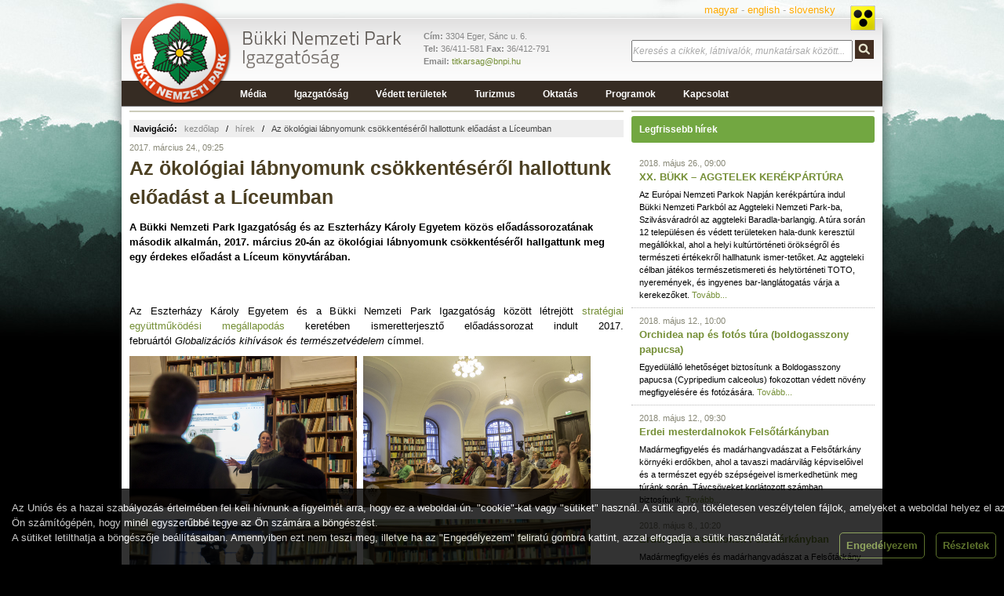

--- FILE ---
content_type: text/html; charset=iso-8859-2
request_url: http://regi.bnpi.hu/hir/az-okologiai-labnyomunk-csokkenteserol-hallottunk-eloadast-a-liceumban-1641.html
body_size: 6598
content:
<!DOCTYPE HTML PUBLIC "-//W3C//DTD HTML 4.01//EN" "http://www.w3.org/TR/html4/strict.dtd">
<html>
<head>
<title>Az ökológiai lábnyomunk csökkentéséről hallottunk előadást a Líceumban</title>
<base href="http://regi.bnpi.hu">
<meta http-equiv=Content-Type content="text/html; charset=ISO-8859-2">
<meta http-equiv="content-language" content="hu">
<meta name="description" content="A Bükki Nemzeti Park Igazgatóság és az Eszterházy Károly Egyetem közös előadássorozatának második alkalmán, 2017. március 20-án az ökológiai lábnyomunk csökkentéséről hallgattunk meg egy érdekes előadást a Líceum könyvtárában.">
<meta name="keywords" content="Az ökológiai lábnyomunk csökkentéséről hallottunk előadást a Líceumban ">
<link rel="stylesheet" type="text/css" media="screen" href="screen.css?v=201009300125">


<link rel="alternate" type="application/rss+xml" href="rss/" title="Bükki Nemzeti Park Igazgatóság">
<link rel="Shortcut Icon" type="image/ico" href="favicon.ico">
<script type="text/javascript" src="js/jquery.js"></script>
<script type="text/javascript" src="js/client.js"></script>
<script type="text/javascript" src="js/cookie.js"></script>
<script type="text/javascript" src="js/tablesorter.js"></script>
<script type="text/javascript" src="js/slideshow.js"></script>
<script type="text/javascript" src="js/site.js"></script>
<SCRIPT type="text/javascript" src="js/jquery.easing.1.3.js"></SCRIPT>
<script type="text/javascript" src="js/alertbox.js"></script>
<script type="text/javascript" src="js/jquery.prettyPhoto.js"></script>

</head>

<body id=top class="b5 hatter" onload="EUCookieCheck()">
<div id="outer" class="clearfix">	
<div id="container" class="clearfix">

<div id=nyelvmenu><div class=nyelvlinkek>
    <a href="http://regi.bnpi.hu">magyar</a> -
    <a href="http://en.bnpi.hu/">english</a> -
    <a href="int/?lang=slk">slovensky</a>
    </div></div>
<div id=topmenu>
  <a id=logo href="http://regi.bnpi.hu"></a>
  <div class="g4">
    <a href='' id=logotxt></a>
  </div>
  
  <div class="g4">
  <ul id="topmenu_contact">
    <li><b>Cím:</b> 3304 Eger, Sánc u. 6.
    <li><b>Tel:</b> 36/411-581 <b>Fax:</b> 36/412-791
    <li><b>Email:</b> <a href="mailto:titkarsag@bnpi.hu">titkarsag@bnpi.hu</a>
  </ul>
    <a href=''></a>
  </div>

  <div class="g4">
  
 <a id="topmenu_akadalymentes" href="?css=screen_accessible" title="Akadálymentes változat"></a>    <form id=search method=post action="kereses/">
      <div>
        <input type=text id=searchbox name=keres  value="Keresés a cikkek, látnivalók, munkatársak között..." onfocus="if (this.value == 'Keresés a cikkek, látnivalók, munkatársak között...') {this.value = '';}" onblur="if (this.value == '') {this.value = 'Keresés a cikkek, látnivalók, munkatársak között...';}">
        <input type="image" id="searchbutton" alt="Keresés" src="img/search.png">
      </div>
    </form>


</div>
</div>

	<div id="menu">
	<ul>
<li><a href="http://bnpi.hu/oldal/media-293.html"><b>Média</b></a><div class="submenu"><ul><li><a href="foto/"><b>Fotók</b></a><li><a href="oldal/videok-289.html"><b>Videók</b></a><li><a href="/panorama"><b>Gömbpanoráma</b></a><li><a href="http://bnpi.hu/doc/2012/egyeb/hirlevel_feliratkozashoz.html"><b>Hírlevél</b></a><li><a href="http://bnpi.hu/oldal/felhasznalasi-feltetelek-329.html"><b>Felhasználási feltételek</b></a><li><a href="http://bnpi.hu/oldal/linkek-partnerek-339.html"><b>Linkek/partnerek</b></a></ul></div><li><a href="oldal/bukki-nemzeti-park-igazgatosag-2.html"><b>Igazgatóság</b></a><div class="submenu"><ul><li><a href="oldal/szervezeti-szemelyzeti-adatok-200.html"><b>Szervezeti, személyzeti adatok</b></a><li><a href="oldal/tevekenyseg-mukodes-201.html"><b>Tevékenység</b></a><li><a href="/oldal/termeszetvedelmi-orszolgalat-306.html"><b>Természetvédelmi Őrszolgálat</b></a><li><a href="oldal/vagyonkezelesi-koncepcio-219.html"><b>Vagyonkezelés</b></a><li><a href="oldal/uvegzseb-226.html"><b>Üvegzseb</b></a><li><a href="oldal/gazdalkodasi-adatok-227.html"><b>Gazdálkodási adatok</b></a><li><a href="oldal/kozbeszerzes-233.html"><b>Közbeszerzés</b></a><li><a href="oldal/palyazati-projektek-210.html"><b>Pályázatok</b></a><li><a href="oldal/letoltes-288.html"><b>Letöltések</b></a><li><a href="http://bnpi.hu/oldal/beszamolok-309.html"><b>Tervek, jelentések</b></a><li><a href="http://bnpi.hu/oldal/teruletkezeles-506.html"><b>Területkezelés</b></a><li><a href="http://bnpi.hu/oldal/termeszetvedelem-510.html"><b>Természetvédelem</b></a></ul></div><li><a href="oldal/vedett-termeszeti-teruletek-31.html"><b>Védett területek</b></a><div class="submenu"><ul><li><a href="oldal/a-bukki-nemzeti-park-32.html"><b>Bükki Nemzeti Park</b></a><li><a href="oldal/tajvedelmi-korzetek-53.html"><b>Tájvédelmi körzetek</b></a><li><a href="oldal/termeszetvedelmi-teruletek-65.html"><b>Természetvédelmi területek</b></a><li><a href="http://bnpi.hu/oldal/vilagorokseg-85.html"><b>Világörökség</b></a><li><a href="http://bnpi.hu/oldal/natura-2000-halozat-84.html"><b>Natura 2000</b></a><li><a href="http://bnpi.hu/oldal/ramsari-teruletek-91.html"><b>Ramsari területek</b></a><li><a href="http://bnpi.hu/oldal/egyeb-vedelmi-kategoria-90.html"><b>Egyéb védelmi kategória</b></a><li><a href="/oldal/kaptarkovek-373.html"><b>Kaptárkövek</b></a><li><a href="http://bnpi.hu/oldal/vizes-elohelyek-489.html"><b>Vizes élőhelyek</b></a><li><a href="http://bnpi.hu/oldal/foldtani-alapszelvenyek-463.html"><b>Földtani alapszelvények</b></a></ul></div><li><a href="oldal/turizmus-idegenforgalom-102.html"><b>Turizmus</b></a><div class="submenu"><ul><li><a href="oldal/bemutatohelyek-105.html"><b>Bemutatóhelyek</b></a><li><a href="oldal/turaajanlatok-106.html"><b>Túraajánlatok</b></a><li><a href="oldal/szolgaltatasok-110.html"><b>Szolgáltatások</b></a><li><a href="http://bnpi.hu/oldal/latogatoi-szabalyzat-104.html"><b>Látogatói szabályzat</b></a><li><a href="http://bnpi.hu/oldal/sziklamaszas-475.html"><b>Sziklamászás</b></a><li><a href="http://bnpi.hu/oldal/szallashelyek-493.html"><b>Szálláshelyek</b></a></ul></div><li><a href="oldal/erdei-iskola-oktatas-bemutatas-115.html"><b>Oktatás</b></a><div class="submenu"><ul><li><a href="oldal/nyugati-kapu-oktato-es-latogatokozpont-es-erdei-iskola-116.html"><b>Nyugati Kapu Oktató- és Látogatóközpont</b></a><li><a href="/oldal/erdei-iskolai-programok-rejteken-231.html"><b>Rejteki kutatóház</b></a><li><a href="hir/tajekoztatas-a-bukki-nemzeti-park-igazgatosag-szakmai-gyakorlati-lehetosegeirol-623.html"><b>Szakmai gyakorlat</b></a><li><a href="oldal/zold-horizont-277.html"><b>Zöld Horizont</b></a><li><a href="/oldal/vetelkedo-279.html"><b>Vetélkedő - "Rejtett értékeink"</b></a><li><a href="http://bnpi.hu/tanosveny/"><b>Tanösvények</b></a><li><a href="http://bnpi.hu/oldal/tematikus-napok-543.html"><b>Tanórán kívüli foglalkozások</b></a></ul></div><li><a href="program/"><b>Programok</b></a><div class="submenu"><ul><li><a href="program/"><b>Aktuális programok</b></a><li><a href="http://bnpi.hu/file/1100/"><b>Túranaptár</b></a></ul></div><li><a href="telefonkonyv/"><b>Kapcsolat</b></a>	</ul>
</div>

<div id=stage class=clearfix>

  <div class="g8 cikk">
<div class="blokk"><p class=sitenav><b>Navigáció:</b> <a href="http://regi.bnpi.hu">kezdőlap</a> / <a href="hir/">hírek</a> / <span>Az ökológiai lábnyomunk csökkentéséről hallottunk előadást a Líceumban</span></p>
<p class=megjelenes>2017.&nbsp;március&nbsp;24., 09:25
<h1>Az ökológiai lábnyomunk csökkentéséről hallottunk előadást a Líceumban</h1>
<p class=lead>A Bükki Nemzeti Park Igazgatóság és az Eszterházy Károly Egyetem közös előadássorozatának második alkalmán, 2017. március 20-án az ökológiai lábnyomunk csökkentéséről hallgattunk meg egy érdekes előadást a Líceum könyvtárában.</p>
<iframe src="http://www.facebook.com/plugins/like.php?href=http%3A%2F%2Fregi.bnpi.hu%2Fhir%2Faz-okologiai-labnyomunk-csokkenteserol-hallottunk-eloadast-a-liceumban-1641.html&amp;layout=standard&amp;show_faces=false&amp;width=450&amp;action=like&amp;colorscheme=light&amp;height=35" scrolling="no" frameborder="0" style="border:none; overflow:hidden; width:450px; height:35px;" allowTransparency="true"></iframe>


<div id=hirkeret>

<p style="text-align: justify;"><span>Az Eszterh&aacute;zy K&aacute;roly Egyetem &eacute;s a B&uuml;kki Nemzeti Park Igazgat&oacute;s&aacute;g k&ouml;z&ouml;tt l&eacute;trej&ouml;tt</span><a href="../../../hir/strategiai-egyuttmukodes-az-eszterhazy-karoly-egyetemmel-1570.html" target="_blank">&nbsp;strat&eacute;giai egy&uuml;ttműk&ouml;d&eacute;si meg&aacute;llapod&aacute;s</a><span>&nbsp;keret&eacute;ben ismeretterjesztő előad&aacute;ssorozat indult 2017. febru&aacute;rt&oacute;l&nbsp;</span><em>Globaliz&aacute;ci&oacute;s kih&iacute;v&aacute;sok &eacute;s term&eacute;szetv&eacute;delem</em><span>&nbsp;c&iacute;mmel.</span></p><p><pre style="text-align: justify;"><img style="text-align: center;" src="../../../doc/2017/03/IMG_8907.jpg" alt="" width="290" height="193" />&nbsp;<img style="text-align: center;" src="../../../doc/2017/03/IMG_8913.jpg" alt="" width="290" height="193" /> </pre><p><pre style="text-align: justify;"><span><img src="../../../doc/2017/03/IMG_8876.jpg" alt="" width="290" height="193" />&nbsp;<img src="../../../doc/2017/03/IMG_8890.jpg" alt="" width="290" height="193" /></span></pre><p><p style="text-align: center;"><span><em>K&eacute;pek:&nbsp;Duvancic Alexander (Eszterh&aacute;zy K&aacute;roly Egyetem)</em></span></p><p><p style="text-align: justify;"><span>A m&aacute;rcius 20-i előad&aacute;s t&eacute;m&aacute;ja:&nbsp;A kisl&aacute;bnyomos &eacute;letm&oacute;d alternat&iacute;v&aacute;i mag&aacute;nemberk&eacute;nt, k&ouml;z&ouml;ss&eacute;gk&eacute;nt (Avagy globaliz&aacute;ci&oacute; &eacute;s fenntarthat&oacute;s&aacute;g priv&aacute;tban). Az előad&aacute;st F. Nagy Zsuzsanna, a miskolci &Ouml;kol&oacute;giai Int&eacute;zet Alap&iacute;tv&aacute;ny&aacute;nak munkat&aacute;rsa tartotta meg. A k&ouml;z&ouml;ns&eacute;g bevon&aacute;s&aacute;val kisz&aacute;moltuk a teremben levők &ouml;kol&oacute;giai l&aacute;bnyom&aacute;t, illetve hasznos tan&aacute;csokkal l&aacute;tta el az &eacute;rdeklődő hallgat&oacute;s&aacute;got a kisl&aacute;bnyomos &eacute;letm&oacute;d lehetős&eacute;geiről.</span></p><p><p>&nbsp;</p><p><p><em>BNPI - Term&eacute;szetismereti &eacute;s Oktat&aacute;si Oszt&aacute;ly</em></p><iframe src="http://www.facebook.com/plugins/like.php?href=http%3A%2F%2Fregi.bnpi.hu%2Fhir%2Faz-okologiai-labnyomunk-csokkenteserol-hallottunk-eloadast-a-liceumban-1641.html&amp;layout=standard&amp;show_faces=true&amp;width=620&amp;action=like&amp;colorscheme=light&amp;height=35" scrolling="no" frameborder="0" style="border:none; overflow:hidden; width:450px; height:35px;" allowTransparency="true"></iframe></div>
</div>

</div>

<div class="g4">
<div class="blokk">
<h2>Legfrissebb hírek</h2>
<div class="hir_rekord g4p">  <p class=megjelenes>2018.&nbsp;május&nbsp;26., 09:00
  <h3><a href="hir/xx-bukk-8211-aggtelek-kerekpartura-1899.html">XX. BÜKK &#8211; AGGTELEK  KERÉKPÁRTÚRA</a></h3>
  <p>Az Európai Nemzeti Parkok Napján kerékpártúra indul Bükki Nemzeti Parkból az Aggteleki Nemzeti Park-ba, Szilvásváradról az aggteleki Baradla-barlangig. A túra során 12 településen és védett területeken hala-dunk keresztül megállókkal, ahol a helyi kultúrtörténeti örökségről és természeti értékekről hallhatunk ismer-tetőket. Az aggteleki célban játékos természetismereti és helytörténeti TOTO, nyeremények, és ingyenes bar-langlátogatás várja a kerekezőket. <a href="hir/xx-bukk-8211-aggtelek-kerekpartura-1899.html">Tovább...</a></p>
</div>
<div class="hir_rekord g4p">  <p class=megjelenes>2018.&nbsp;május&nbsp;12., 10:00
  <h3><a href="hir/orchidea-nap-es-fotos-tura-boldogasszony-papucsa-1609.html">Orchidea nap és fotós túra (boldogasszony papucsa)</a></h3>
  <p>Egyedülálló lehetőséget biztosítunk a Boldogasszony papucsa (Cypripedium calceolus) fokozottan védett növény megfigyelésére és fotózására. <a href="hir/orchidea-nap-es-fotos-tura-boldogasszony-papucsa-1609.html">Tovább...</a></p>
</div>
<div class="hir_rekord g4p">  <p class=megjelenes>2018.&nbsp;május&nbsp;12., 09:30
  <h3><a href="hir/erdei-mesterdalnokok-felsotarkanyban-1902.html">Erdei mesterdalnokok Felsőtárkányban</a></h3>
  <p>Madármegfigyelés és madárhangvadászat a Felsőtárkány környéki erdőkben, ahol a tavaszi madárvilág képviselőivel és a természet egyéb szépségeivel ismerkedhetünk meg túránk során. Távcsöveket korlátozott számban biztosítunk. <a href="hir/erdei-mesterdalnokok-felsotarkanyban-1902.html">Tovább...</a></p>
</div>
<div class="hir_rekord g4p">  <p class=megjelenes>2018.&nbsp;május&nbsp;8., 10:20
  <h3><a href="hir/erdei-mesterdalnokok-felsotarkanyban-1903.html">Erdei mesterdalnokok Felsőtárkányban</a></h3>
  <p>Madármegfigyelés és madárhangvadászat a Felsőtárkány környéki erdőkben, ahol a tavaszi madárvilág képviselőivel és a természet egyéb szépségeivel ismerkedhetünk meg túránk során. Távcsöveket korlátozott számban biztosítunk. <a href="hir/erdei-mesterdalnokok-felsotarkanyban-1903.html">Tovább...</a></p>
</div>
<div class="hir_rekord g4p">  <p class=megjelenes>2018.&nbsp;május&nbsp;7., 17:00
  <h3><a href="hir/egri-termeszetismereti-estek-a-farkasok-viselkedese-1895.html">Egri Természetismereti Estek: A farkasok viselkedése</a></h3>
  <p>Időpont: 2018. május 7. (hétfő) 17:00 <a href="hir/egri-termeszetismereti-estek-a-farkasok-viselkedese-1895.html">Tovább...</a></p>
</div>
<div class="hir_rekord g4p">  <p class=megjelenes>2018.&nbsp;május&nbsp;7., 09:59
  <h3><a href="hir/kaptarko-nap-szomolyan-1901.html">Kaptárkő Nap Szomolyán</a></h3>
  <p>2018. május 5-én második alkalommal rendeztük meg Szomolyán a Kaptárkő Napot, amelynek célja a kaptárkövek és a bükkaljai kőkultúra (a 2016-tól a Magyar Értéktár, majd pedig a Hungarikumok Gyűjteményének részei) megóvása, gondozása, bemutatása, népszerűsítése a célja. <a href="hir/kaptarko-nap-szomolyan-1901.html">Tovább...</a></p>
</div>
<div class="hir_rekord g4p">  <p class=megjelenes>2018.&nbsp;május&nbsp;7., 08:36
  <h3><a href="hir/orchidea-nap-felsotarkanyban-boldogasszony-papucsa-fotozasi-lehetoseg-majus-12-en-1453.html">Orchidea nap Felsőtárkányban - Boldogasszony papucsa fotózási lehetőség május 12-én</a></h3>
  <p>A Bükki Nemzeti Park Igazgatóság egyedülálló lehetőséget biztosít a Boldogasszony papucsa (Cypripedium calceolus) fokozottan védett növény megfigyelésére és fotózására. Az elzárt élőhelyre való belépést szakvezetőink segítik. A kora nyári idő miatt idén hamarabb virágzik a növény, ezért az előzetesen meghirdetett május 19.helyett május 12-én várjuk az érdeklődőket. Regisztráció szükséges. <a href="hir/orchidea-nap-felsotarkanyban-boldogasszony-papucsa-fotozasi-lehetoseg-majus-12-en-1453.html">Tovább...</a></p>
</div>
<div class="hir_rekord g4p">  <p class=megjelenes>2018.&nbsp;május&nbsp;5., 09:00
  <h3><a href="hir/a-bukk-eszaki-gerincen-1886.html">A Bükk északi gerincén</a></h3>
  <p>A Bánkútról induló túra célja a természetvédelem, a madárvilág és a régészeti értékek (őskori, ókori és középkori várromok) megismertetése a Bükk északi részének bükköseiben. Természetvédelmi őrünk olyan fokozottan védett helyeket is bemutat, ahová egyébként tilos a belépés. <a href="hir/a-bukk-eszaki-gerincen-1886.html">Tovább...</a></p>
</div>
<div class="hir_rekord g4p">  <p class=megjelenes>2018.&nbsp;május&nbsp;5., 09:00
  <h3><a href="hir/kaptarko-nap-szomolyan-majus-5-en-1893.html">Kaptárkő Nap Szomolyán május 5-én</a></h3>
  <p>A Bükki Nemzeti Park Igazgatóság, a Kaptárkő Egyesület és a Szomolya Község Önkormányzatával közösen rendezi meg május 5-én, szombaton a Kaptárkő Napot Szomolyán. A színes programok és szakmai rendezvények mellett, helyi termelők, kézművesek, nemzeti parki védjegyes termékek, tájjellegű ételek, borok és színpadi műsorok várják az érdeklődőket. <a href="hir/kaptarko-nap-szomolyan-majus-5-en-1893.html">Tovább...</a></p>
</div>
<div class="hir_rekord g4p">  <p class=megjelenes>2018.&nbsp;május&nbsp;3., 16:33
  <h3><a href="hir/xx-bukk-8211-aggtelek-kerekpartura-1900.html">XX. BÜKK &#8211; AGGTELEK KERÉKPÁRTÚRA</a></h3>
  <p>Az Európai Nemzeti Parkok Napján kerékpártúra indul Bükki Nemzeti Parkból az Aggteleki Nemzeti Park-ba, Szilvásváradról az aggteleki Baradla-barlangig. A túra során 12 településen és védett területeken hala-dunk keresztül megállókkal, ahol a helyi kultúrtörténeti örökségről és természeti értékekről hallhatunk ismer-tetőket. Az aggteleki célban játékos természetismereti és helytörténeti TOTO, nyeremények, és ingyenes bar-langlátogatás várja a kerekezőket. <a href="hir/xx-bukk-8211-aggtelek-kerekpartura-1900.html">Tovább...</a></p>
</div>
</div>
</div>

<div class=clear></div>
</div>
</div>

<div class=clear></div>

</div>

<div class="footer cf">

<div class=cf>
<div class="g3">
<h2><a href="oldal/tajvedelmi-korzetek-53.html">Tájvédelmi Körzetek</a></h2>
<ul>
  <li><a href="oldal/borsodi-mezoseg-tk-54.html">Borsodi-mezőség TK</a>
  <li><a href="oldal/hevesi-fuves-pusztak-tk-55.html">Hevesi Füves Puszták TK</a>
  <li><a href="oldal/hollokoi-tk-56.html">Hollókői TK</a>
  <li><a href="oldal/karancs-medves-tk-57.html">Karancs-Medves TK</a>
  <li><a href="oldal/kelet-cserhati-tk-58.html">Kelet-cserháti TK</a>
  <li><a href="oldal/kesznyeteni-tk-59.html">Kesznyéteni TK</a>
  <li><a href="oldal/lazberci-tk-60.html">Lázbérci TK</a>
  <li><a href="oldal/matrai-tk-61.html">Mátrai TK</a>
  <li><a href="oldal/tarnavideki-tk-62.html">Tarnavidéki TK</a>
</ul>
</div>

<div class="g3">
<h2><a href="oldal/vedett-termeszeti-teruletek-31.html">Természetvédelmi területek</a></h2>
<ul>
<li><a href="oldal/bel-ko-tt-229.html">Bél-kő TT</a>
<li><a href="oldal/erdotelki-egerlap-tt-68.html">Erdőtelki Égerláp TT</a>
<li><a href="oldal/erdotelki-arboretum-tt-69.html">Erdőtelki Arborétum TT</a>
<li><a href="oldal/gyongyosi-sar-hegy-tt-76.html">Gyöngyösi Sár-hegy TT</a>
<li><a href="oldal/ipolytarnoci-336-smaradvanyok-tt-82.html">Ipolytarnóci Ősmaradványok TT</a>
<li><a href="oldal/kerecsendi-erdo-tt-71.html">Kerecsendi erdő TT</a>
<li><a href="oldal/kolyuk-teto-tt-72.html">Kőlyuk-tető TT</a>
<li><a href="oldal/markhaza-pusztai-tt-217.html">Márkháza Pusztai TT</a>
<li><a href="oldal/siroki-nyirjes-to-tt-77.html">Siroki Nyírjes-Tó TT</a>
<li><a href="oldal/soshartyan-hencse-hegy-tt-83.html">Sóshartyán Hencse-hegy TT</a>
<li><a href="oldal/szomolyai-kaptarkovek-tt-80.html">Szomolyai kaptárkövek TT</a>
<li><a href="oldal/szolloskei-erdo-tt-79.html">Szőllőskei erdő TT</a>
<li><a href="oldal/tardi-legelo-tt-218.html">Tardi legelő TT</a>
</ul>
</div>

<div class="g3">
<h2><a href="oldal/vilagorokseg-85.html">Világörökség</a></h2>
<ul>
  <li><a href="oldal/holloko-ofalu-86.html">Hollókő ófalu</a>
</ul>
<img src="img/logo_vilagorokseg.png" width=90 alt="Világörökség">
</div>


<div class="g3">
<h2><a href="oldal/europa-diplomas-teruletek-88.html">Európa Diplomás Terület</a></h2>
<ul>
  <li><a href="oldal/ipolytarnoci-osmaradvanyok-tt-82.html">Ipolytarnóci Ősmaradványok</a>
</ul>
<img src="img/logo_europa_diploma.png" width=90 alt="Európa Diploma">
</div>


</div>
</div>

<div class="footer cf">

<p class="g12"><b>&copy; Bükki Nemzeti Park Igazgatóság</b> // bnpi.hu // <a href="oldalterkep/">Oldaltérkép</a> // <a href="rss/">RSS</a>
 // 18.117.115.233-0.010

</div>

<div id="cookie-tajekoztatas">
Az Uni&oacute;s &eacute;s a hazai szab&aacute;lyoz&aacute;s &eacute;rtelm&eacute;ben
 fel kell h&iacute;vnunk a figyelm&eacute;t arra, hogy ez a weboldal &uacute;n.
 &quot;cookie&quot;-kat vagy &quot;s&uuml;tiket&quot; haszn&aacute;l. A
 s&uuml;tik apr&oacute;, t&ouml;k&eacute;letesen vesz&eacute;lytelen
 f&aacute;jlok, amelyeket a weboldal helyez el az &Ouml;n
 sz&aacute;m&iacute;t&oacute;g&eacute;p&eacute;n, hogy min&eacute;l
 egyszer&#369;bb&eacute; tegye az &Ouml;n sz&aacute;m&aacute;ra a
 b&ouml;ng&eacute;sz&eacute;st. <br/>
A s&uuml;tiket letilthatja a b&ouml;ng&eacute;sz&#337;je
 be&aacute;ll&iacute;t&aacute;saiban. Amennyiben ezt nem teszi meg,
 illetve ha az &quot;Enged&eacute;lyezem&quot; felirat&uacute;
 gombra kattint, azzal elfogadja a s&uuml;tik haszn&aacute;lat&aacute;t.
<div style="float: right; font-weight: bold; padding:10px 20px 0px 0px"> 
	<span class="gomb" onclick="EUCookieSet();">Enged&eacute;lyezem</span>
	<span class="gomb">
		<a href="/doc/BNPI_Adatkezelesi_szabalyzat.pdf" target="_blank">R&eacute;szletek</a>
	</span>
</div>
</div>


</div>
</div>

<script type="text/javascript">
var gaJsHost = (("https:" == document.location.protocol) ? "https://ssl." : "http://www.");
document.write(unescape("%3Cscript src='" + gaJsHost + "google-analytics.com/ga.js' type='text/javascript'%3E%3C/script%3E"));
</script>
<script type="text/javascript">
try {
var pageTracker = _gat._getTracker("UA-3909832-4");
pageTracker._trackPageview();
} catch(err) {}</script>

</body>
</html>


--- FILE ---
content_type: application/javascript
request_url: http://regi.bnpi.hu/js/alertbox.js
body_size: 2573
content:

$(document).ready(function(){
  csscody.initialize();
});

jQuery.bind = function(object, method){
  var args = Array.prototype.slice.call(arguments, 2);  
  return function() {
    var args2 = [this].concat(args, $.makeArray( arguments ));  
    return method.apply(object, args2);  
  };  
};  

jQuery.fn.delay = function(time,func){
	return this.each(function(){
		setTimeout(func,time);
	});
};


jQuery.fn.extend({
  $chain : [],
  chain: function(fn) {
    this.$chain.push(fn);
    return this;
  },
  callChain: function(context) {
    return (this.$chain.length) ? this.$chain.pop().apply(context, arguments) : false;
  },
  clearChain: function(){
    this.$chain.empty();
    return this;
  }
});

(function($) {

  csscody = {
    getOptions: function() {
      return {
        name            : 'alert',
        zIndex          : 65555,
        onReturn        : false,
        onReturnFunction: function(e) {},
        BoxStyles       : { 'width': 500 },
        OverlayStyles   : { 'backgroundColor': '#000', 'opacity': 0.7 },
        showDuration    : 200,
        closeDuration   : 100,
        moveDuration    : 500,
        onCloseComplete : $.bind(this, function() {
          this.options.onReturnFunction(this.options.onReturn);
        })
      };
    },


    initialize: function(options) {
      this.i=0;
      this.options = $.extend(this.getOptions(), options);
			$('body').append('<div id="BoxOverlay"></div><div id="'+this.options.name+'-Box"><div id="'+this.options.name+'-InBox"><div id="'+this.options.name+'-BoxContent"><div id="'+this.options.name+'-BoxContenedor"></div></div></div></div>');
			
			this.Content    = $('#'+this.options.name+'-BoxContenedor');
			this.Contenedor = $('#'+this.options.name+'-BoxContent');
			this.InBox      = $('#'+this.options.name+'-InBox');
			this.Box        = $('#'+this.options.name+'-Box');
			
			$('#BoxOverlay').css({
        position        : 'absolute',
        top             : 0,
        left            : 0,
				opacity         : this.options.OverlayStyles.opacity,
				backgroundColor : this.options.OverlayStyles.backgroundColor,
				'z-index'       : this.options.zIndex,
        height          : $(document).height(),
				width           : $(document).width()
			}).hide();
			
			this.Box.css({
        display         : 'none',
        position        : 'absolute',
        top             : 0,
        left            : 0,
				'z-index'       : this.options.zIndex + 2,
				width           : this.options.BoxStyles.width + 'px'
			});

      this.preloadImages();

      $(window).bind('resize', $.bind(this, function(){
        if(this.options.display == 1) {
          $('#BoxOverlay').css({
            height          : 0,
            width           : 0
          });
          $('#BoxOverlay').css({
            height          : $(document).height(),
            width           : $(document).width()
          });
          this.replaceBox();
        }
      }));

      this.Box.bind('keydown', $.bind(this, function(obj, event){
        if (event.keyCode == 27){
          this.options.onReturn = false;
          this.display(0);
        }      
      }));

      $(window).bind('scroll', $.bind(this, function(){
        this.replaceBox();
      }));
			
    },

    replaceBox: function() {
      if(this.options.display == 1) {
        
        this.Box.stop();
        
        this.Box.animate({
          left  : ( ($(document).width() - this.options.BoxStyles.width) / 2),
          top   : ( $(document).scrollTop() + ($(window).height() - this.Box.outerHeight()) / 2 )
        }, {
          duration  : this.options.moveDuration,
          easing    : 'easeOutBack'
        });

        $(this).delay(this.options.moveDuration, $.bind(this, function() {
          $('#BoxAlertBtnOk').focus();
          $('#BoxPromptInput').focus();
          $('#BoxConfirmBtnOk').focus();
        }));
      }
    },

    display: function(option) {
      if(this.options.display == 0 && option != 0 || option == 1) {


        if (!$.support.maxHeight) { //IE6
          $('embed, object, select').css({ 'visibility' : 'hidden' });
        }


        this.togFlashObjects('hidden');

        this.options.display = 1;


        $('#BoxOverlay').stop();
        $('#BoxOverlay').fadeIn(this.options.showDuration, $.bind(this, function(){
          this.Box.css({
            display         : 'block',
            left            : ( ($(document).width() - this.options.BoxStyles.width) / 2)
          });
          this.replaceBox();
        }));
      
      } else {

        this.Box.css({
          display         : 'none',
          top             : 0
        });

        this.options.display = 0;

        $(this).delay(500, $.bind(this, this.queue));

        $(this.Content).empty();
        this.Content.removeClass();

        if(this.i==1) {
          $('#BoxOverlay').stop();
          $('#BoxOverlay').fadeOut(this.options.closeDuration, $.bind(this, function(){
            $('#BoxOverlay').hide();
            if (!$.support.maxHeight) { //IE6
              $('embed, object, select').css({ 'visibility' : 'hidden' });
            }

            this.togFlashObjects('visible');

            this.options.onCloseComplete.call();
          }));
        }
      }
    },

    messageBox: function(type, message, properties, input) {
        
        $(this).chain(function () {

        properties = $.extend({
          'textBoxBtnOk'        : 'OK',
          'textBoxBtnCancel'    : 'Cancel',
          'textBoxInputPrompt'  : null,
          'password'            : false,
          'onComplete'          : function(e) {}
        }, properties || {});

        this.options.onReturnFunction = properties.onComplete;

        this.Content.append('<div id="'+this.options.name+'-Buttons"></div>');
        if(type == 'alert' || type == 'info' || type == 'error')
        {
            $('#'+this.options.name+'-Buttons').append('<input id="BoxAlertBtnOk" type="submit" />');
            
            $('#BoxAlertBtnOk').val(properties.textBoxBtnOk).css({'width':70});
            
            $('#BoxAlertBtnOk').bind('click', $.bind(this, function(){
              this.options.onReturn = true;
              this.display(0);
            }));
                      
            if(type == 'alert') {
              clase = 'BoxAlert';
            } else if(type == 'error') {
              clase = 'BoxError';
            } else if(type == 'info') {
              clase = 'BoxInfo';
            }
            
            this.Content.addClass(clase).prepend(message);
            this.display(1);

        }
        else if(type == 'confirm')
        {

            $('#'+this.options.name+'-Buttons').append('<input id="BoxConfirmBtnOk" type="submit" /> <input id="BoxConfirmBtnCancel" type="submit" />');
            $('#BoxConfirmBtnOk').val(properties.textBoxBtnOk).css({'width':70});
            $('#BoxConfirmBtnCancel').val(properties.textBoxBtnCancel).css({'width':70});

            $('#BoxConfirmBtnOk').bind('click', $.bind(this, function(){
              this.options.onReturn = true;
              this.display(0);
            }));

            $('#BoxConfirmBtnCancel').bind('click', $.bind(this, function(){
              this.options.onReturn = false;
              this.display(0);
            }));

            this.Content.addClass('BoxConfirm').prepend(message);
            this.display(1);
        }
        else if(type == 'prompt')
        {

            $('#'+this.options.name+'-Buttons').append('<input id="BoxPromptBtnOk" type="submit" /> <input id="BoxPromptBtnCancel" type="submit" />');
            $('#BoxPromptBtnOk').val(properties.textBoxBtnOk).css({'width':70});
            $('#BoxPromptBtnCancel').val(properties.textBoxBtnCancel).css({'width':70});
                        
            type = properties.password ? 'password' : 'text';

            this.Content.prepend('<input id="BoxPromptInput" type="'+type+'" />');
            $('#BoxPromptInput').val(properties.input);
            $('#BoxPromptInput').css({'width':250});

            $('#BoxPromptBtnOk').bind('click', $.bind(this, function(){
              this.options.onReturn = $('#BoxPromptInput').val();
              this.display(0);
            }));

            $('#BoxPromptBtnCancel').bind('click', $.bind(this, function(){
              this.options.onReturn = false;
              this.display(0);
            }));

            this.Content.addClass('BoxPrompt').prepend(message + '<br />');
            this.display(1);
        }
        else
        {
            this.options.onReturn = false;
            this.display(0);		
        }

      });

      this.i++;

      if(this.i==1) {
        $(this).callChain(this);
      }
    },

    queue: function() {
      this.i--;
      $(this).callChain(this);
    },

    chk: function (obj) {
      return !!(obj || obj === 0);
    },

    togFlashObjects: function(state) {
      var hideobj=new Array("embed", "iframe", "object");
      for (y = 0; y < hideobj.length; y++) {
       var objs = document.getElementsByTagName(hideobj[y]);
       for(i = 0; i < objs.length; i++) {
        objs[i].style.visibility = state;
       }
      }
    },

    preloadImages: function() {
      var img = new Array(2);
      img[0] = new Image();img[1] = new Image();img[2] = new Image();
      img[0].src = this.Box.css('background-image').replace(new RegExp("url\\('?([^']*)'?\\)", 'gi'), "$1");
      img[1].src = this.InBox.css('background-image').replace(new RegExp("url\\('?([^']*)'?\\)", 'gi'), "$1");
      img[2].src = this.Contenedor.css('background-image').replace(new RegExp("url\\('?([^']*)'?\\)", 'gi'), "$1");
    },
    

    /*
    Property: alert
      Shortcut for alert // http://www.csscody.com/demo   --  more examples here ----//
      
    Argument:
      properties - see Options in messageBox
    */		
    alert: function(message, properties) {
      this.messageBox('alert', message, properties);
    },

    /*
    Property: info
      Shortcut for alert info
      
    Argument:
      properties - see Options in messageBox
    */		
    info: function(message, properties){
      this.messageBox('info', message, properties);
    },

    /*
    Property: error
      Shortcut for alert error
      
    Argument:
      properties - see Options in messageBox
    */		
    error: function(message, properties){
      this.messageBox('error', message, properties);
    },

    /*
    Property: confirm
      Shortcut for confirm
      
    Argument:
      properties - see Options in messageBox
    */
    confirm: function(message, properties){
      this.messageBox('confirm', message, properties);
    },

    /*
    Property: prompt
      Shortcut for prompt
      
    Argument:
      properties - see Options in messageBox
    */	
    prompt: function(message, input, properties){
      this.messageBox('prompt', message, properties, input);
    }

  };

})(jQuery);

--- FILE ---
content_type: application/javascript
request_url: http://regi.bnpi.hu/js/cookie.js
body_size: 163
content:
function EUCookieSet() {
	$.cookie('cookie-tajekoztatas-elfogadva',true,{path:'/',expires:7});
	$('#cookie-tajekoztatas').hide();
}

function EUCookieCheck() {
	if ($.cookie('cookie-tajekoztatas-elfogadva'))
		$('#cookie-tajekoztatas').hide();
	else 
		$('#cookie-tajekoztatas').show();
}

